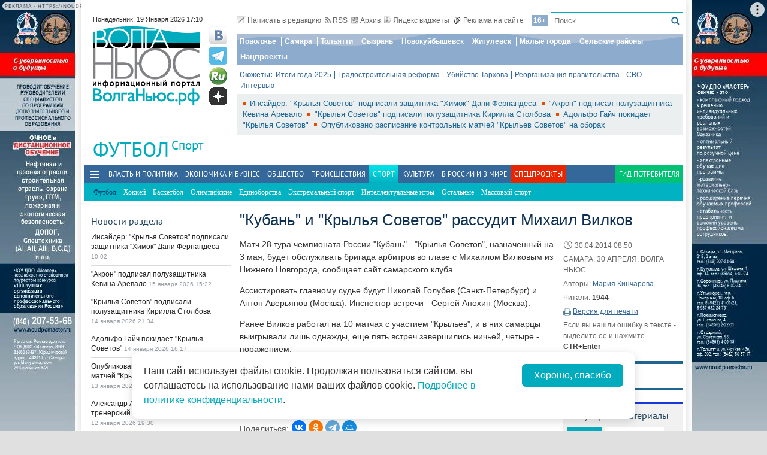

--- FILE ---
content_type: text/html; charset=utf-8
request_url: https://volga.news/article/298757.html
body_size: 26940
content:
<!DOCTYPE HTML>
<html>
<head prefix="http://ogp.me/ns#">
    <meta charset="utf-8" />
    <meta http-equiv="X-UA-Compatible" content="IE=edge" />
        <meta name=viewport content="width=device-width, initial-scale=1, user-scalable=no" />
        

    <title>"Кубань" и "Крылья Советов" рассудит Михаил Вилков - Волга Ньюс</title>

    <meta name="author" content="Мария Кинчарова">
    <meta property="og:site_name" content="Волга Ньюс">
    <meta property="og:type" content="article">
    <meta property="og:url" content="https://volga.news/article/298757.html">
    <meta property="og:title" content="&quot;Кубань&quot; и &quot;Крылья Советов&quot; рассудит Михаил Вилков - Волга Ньюс">
    <meta property="og:description" content="">
    <meta property="og:image" content="https://volga.news/Themes/vninform/Content/img/logo.png">
    <meta property="image_src" content="https://volga.news/Themes/vninform/Content/img/logo.png">
        <meta name="mediator" content="298757" />
        <meta name="mediator_theme" content="Футбол" />
        <meta name="mediator_published_time" content="2014-04-30T08:50+04:00" />
        <meta name="mediator_author" content="Мария Кинчарова" />
        <link rel="canonical" href="https://volga.news/article/298757.html">


    <meta name="google-site-verification" content="Cr2FBr6yQziX9RY3Zf92L0t74iF4NAwPgaAz3ZWJN2E">
    <meta name="wmail-verification" content="95b54bf66fa94bdb96231e44b0efbfed" />
    <meta name="pmail-verification" content="f8788f89ac38575f36e065aa6a0bc03e">
    <meta name="yandex-verification" content="7922696a9aabc925" />
    <meta name="yandex-verification" content="41b9271cb485dc8c" />
    <meta name="yandex-verification" content="d945994252a2ae55" />
    <meta name="yandex-verification" content="9e6aa08c43838041" />
    <meta name="yandex-verification" content="41b9271cb485dc8c" />
    <meta name="yandex-verification" content="399b1ad5cf5fa76d" />
    <!--4c80ee4781916b5e -->

    <link rel="icon" type="image/x-icon" href="/Themes/vninform/Content/img/favicon.gif">
    <link rel="shortcut icon" type="image/x-icon" href="/Themes/vninform/Content/img/favicon.gif">
        <link href="/Themes/vninform/Content/main.min.css?v=20260107121429" rel="stylesheet" />
        <link href="/Themes/vninform/Content/responsive.min.css?v=20260107121430" rel="stylesheet" />

     
    
    <link rel="stylesheet" href="/Themes/vninform/Content/article.print.css?v=20181001104833" media="print" />
    <link rel="alternate stylesheet" href="/Themes/vninform/Content/article.print.css?v=20181001104833" media="screen,projection" title="printview" disabled />
 

    <!--[if lt IE 9]>
        <link rel="stylesheet"  href="/Themes/vninform/Content/ie8.css?v=20181001104833"/>
        <script src="/Themes/vninform/Scripts/html5.js?v=20190304092055"></script>
        <script src="/Themes/vninform/Scripts/respond.js?v=20190304092055"></script>
    <![endif]-->
    <!--[if (gte IE 6)&(lte IE 8)]>
        <script src="/Themes/vninform/Scripts/selectivizr-min.js?v=20190304092055"></script>
    <![endif]-->
    <script>document.createElement("picture");</script>
    <script src="/Themes/vninform/Scripts/picturefill.min.js?v=20190304092055" async></script>
    <script>(function(){window.QOS = { baseUtcOffset: '4', appVersion: 'adaptive', mobileVersionUrl: '/common/setappversion?version=Adaptive&amp;redirectUrl=https%3A%2F%2Fvolga.news%2Farticle%2F298757.html', fullVersionUrl: '/common/setappversion?version=Full&amp;redirectUrl=https%3A%2F%2Fvolga.news%2Farticle%2F298757.html' };})();</script>
    <script>
        (function (i, s, o, g, r) {
            i['GoogleAnalyticsObject'] = r; i[r] = i[r] || function () {
                (i[r].q = i[r].q || []).push(arguments)
            }, i[r].l = 1 * new Date(); a = s.createElement(o),
                m = s.getElementsByTagName(o)[0]; a.async = 1; a.src = g; m.parentNode.insertBefore(a, m)
        })(window, document, 'script', 'https://www.google-analytics.com/analytics.js', 'ga');

        ga('create', 'UA-15926086-1', 'auto');
        ga('send', 'pageview');
        window.loadEvents = [];
    </script>
    <!-- Yandex.Metrika counter -->
    <script type="text/javascript">
        (function (m, e, t, r, i, k, a) {
            m[i] = m[i] || function () { (m[i].a = m[i].a || []).push(arguments) };
            m[i].l = 1 * new Date(); k = e.createElement(t), a = e.getElementsByTagName(t)[0], k.async = 1, k.src = r, a.parentNode.insertBefore(k, a)
        })
            (window, document, "script", "https://mc.yandex.ru/metrika/tag.js", "ym");

        ym(34691595, "init", {
            clickmap: true,
            trackLinks: true,
            accurateTrackBounce: true,
            webvisor: true
        });
    </script>
    <noscript><div><img src="https://mc.yandex.ru/watch/34691595" style="position:absolute; left:-9999px;" alt="" /></div></noscript>
    <!-- /Yandex.Metrika counter -->
    <!--LiveInternet counter-->
    <script type="text/javascript">
        new Image().src = "//counter.yadro.ru/hit;Volga-News?t18.6" +
            ";r" + escape(document.referrer) +
            ((typeof (screen) == "undefined") ? "" : ";s" + screen.width + "*" + screen.height + "*" + (screen.colorDepth ? screen.colorDepth : screen.pixelDepth)) +
            ";u" + escape(document.URL) +
            ";h" + escape(document.title.substring(0, 150)) +
            ";" + Math.random();
    </script>
    <!--/LiveInternet-->
</head>
<body class="content-page content-page_article">
    <div class="l-container">
        <div id="bnr1" class="g-banner" style="display: none;"></div>
        <header class="l-header">
            
<div class="h-header-wrapper"> 
    <div class="h-logo-container">
        <div class="b-datetime">
        </div>
        <div class="h-logo">
            

<div class="b-logo" itemscope itemtype="http://schema.org/Organization">
        <a href="/">

    <span content="/" itemprop="url"></span>
        <picture>
            <source srcset="/Themes/vninform/Content/img/logo.png" media="(min-width: 1024px)" />
            <source srcset="/Themes/vninform/Content/img/logo-small.png" media="(max-width: 1023px)" />
            <source srcset="/Themes/vninform/Content/img/logo-x-small.png" media="(max-width: 641px)" />
            <img title="Волга Ньюс" alt="Волга Ньюс" src="/Themes/vninform/Content/img/logo.png" itemprop="logo" />
        </picture>
            </a>
</div> 
            <!--noindex-->
            <div class="b-social-network">
                
                <a class="i-vkontakte" rel="nofollow" href="https://vk.com/vninform" target="_blank" title="Мы в контакте"></a>
                <a class="i-telegram" rel="nofollow" href="https://t.me/vninform" target="_blank" title="Мы в telegram"></a>
                <a class="i-rutube" rel="nofollow" href="https://rutube.ru/channel/24207531/" target="_blank" title="Наш канал на rutube"></a>
                <a class="i-dzen" rel="nofollow" href="https://dzen.ru/volga.news" target="_blank" title="Мы в Дзен"></a>
            </div>
            <!--/noindex-->
        </div>
        <div class="b-weather"></div>
        <div class="b-search"></div>
        <div class="h-authorization"></div>
        <span class="menu-toggler menu-toggler_mobile">
            <span class="menu-toggler__icon"></span>
        </span>
    </div>
    <div class="h-header">
        <div class="h-top-header-level">
            <div class="b-search">
                <div class="resize" data-resize-places=".b-search">
                    <form method="GET" action="/content/search" class="b-search-form">
                        <input class="b-search__input" type="text" name="query" placeholder="Поиск..." />
                        <button class="b-search__submit" type="submit"><i class="g-icon g-icon_search"></i></button>
                    </form>
                    <span class="b-search__mobile-btn"><i class="g-icon g-icon_search_mobile"></i></span>
                    <span class="b-age">16+</span>
                </div>
            </div>
            <div class="b-top-links">
                <a class="b-top-link" rel="" href="mailto:info@vninform.ru" title="Написать в редакцию"><i class="g-icon g-icon_mailto"></i>Написать в редакцию</a> 
                <a class="b-top-link" rel="" href="/page/rss" title="Подписка на RSS"><i class="g-icon g-icon_rss"></i>RSS</a>
                <a class="b-top-link" rel="" href="/football/archive/2026/1/19" title="Перейти в архив материалов"><i class="g-icon g-icon_archive"></i>Архив</a>
                <a class="b-top-link" rel="" href="/page/widgets" title="Виджеты"><i class="g-icon g-icon_ya-widgets"></i>Яндекс виджеты</a>
                <a class="b-top-link b-top-link_advertising" rel="" href="/page/advertisement" title="Реклама на сайте"><!--[if gte IE 9]><!--><i class="g-icon g-icon_advertising"></i><!--<![endif]-->Реклама на сайте</a>
            </div>
        </div>
        <div class="h-header-level">
            <div class="b-menu-geotags">
                			<ul class="b-parent-menu homepage">
										<li class="b-menu-item">
						<a class="b-menu-link" rel="nofollow" href="https://pfo.volga.news">Поволжье</a>
					</li>
						<li class="b-menu-item">
						<a class="b-menu-link" href="/tag/%d0%a1%d0%b0%d0%bc%d0%b0%d1%80%d0%b0" rel="">Самара</a>
					</li>
						<li class="b-menu-item">
						<a class="b-menu-link" rel="nofollow" href="https://tlt.volga.news">Тольятти</a>
					</li>
						<li class="b-menu-item">
						<a class="b-menu-link" href="/tag/%d0%a1%d1%8b%d0%b7%d1%80%d0%b0%d0%bd%d1%8c" rel="">Сызрань</a>
					</li>
						<li class="b-menu-item">
						<a class="b-menu-link" href="/tag/%d0%9d%d0%be%d0%b2%d0%be%d0%ba%d1%83%d0%b9%d0%b1%d1%8b%d1%88%d0%b5%d0%b2%d1%81%d0%ba" rel="">Новокуйбышевск</a>
					</li>
						<li class="b-menu-item">
						<a class="b-menu-link" href="/tag/%d0%96%d0%b8%d0%b3%d1%83%d0%bb%d0%b5%d0%b2%d1%81%d0%ba" rel="">Жигулевск</a>
					</li>
						<li class="b-menu-item">
						<a class="b-menu-link" href="/tag/%d0%9c%d0%b0%d0%bb%d1%8b%d0%b5%20%d0%b3%d0%be%d1%80%d0%be%d0%b4%d0%b0" rel="">Малые города</a>
					</li>
						<li class="b-menu-item">
						<a class="b-menu-link" href="/tag/%d0%a1%d0%b5%d0%bb%d1%8c%d1%81%d0%ba%d0%b8%d0%b5%20%d1%80%d0%b0%d0%b9%d0%be%d0%bd%d1%8b" rel="">Сельские районы</a>
					</li>
						<li class="b-menu-item">
						<a class="b-menu-link" rel="nofollow" href="https://projects.volga.news">Нацпроекты</a>
					</li>
							</ul>



            </div>
        </div>
        <div class="h-header-level">
            <div class="b-subjects">
                <span class="b-subjects__title">Сюжеты:</span>
                <div class="b-menu-subjects">
                    			<ul class="b-parent-menu homepage">
										<li class="b-menu-item">
						<a class="b-menu-link" rel="nofollow" href="https://volga.news/summary-2025">Итоги года-2025</a>
					</li>
						<li class="b-menu-item">
						<a class="b-menu-link" rel="nofollow" href="https://volga.news/tag/%d0%b3%d1%80%d0%b0%d0%b4%d0%be%d1%81%d1%82%d1%80%d0%be%d0%b8%d1%82%d0%b5%d0%bb%d1%8c%d0%bd%d0%b0%d1%8f%20%d1%80%d0%b5%d1%84%d0%be%d1%80%d0%bc%d0%b0">Градостроительная реформа</a>
					</li>
						<li class="b-menu-item">
						<a class="b-menu-link" rel="nofollow" href="https://volga.news/tag/%d0%a3%d0%b1%d0%b8%d0%b9%d1%81%d1%82%d0%b2%d0%be%20%d0%a2%d0%b0%d1%80%d1%85%d0%be%d0%b2%d0%b0">Убийство Тархова</a>
					</li>
						<li class="b-menu-item">
						<a class="b-menu-link" rel="nofollow" href="https://volga.news/tag/%d1%80%d0%b5%d0%be%d1%80%d0%b3%d0%b0%d0%bd%d0%b8%d0%b7%d0%b0%d1%86%d0%b8%d1%8f%20%d0%bf%d1%80%d0%b0%d0%b2%d0%b8%d1%82%d0%b5%d0%bb%d1%8c%d1%81%d1%82%d0%b2%d0%b0">Реорганизация правительства</a>
					</li>
						<li class="b-menu-item">
						<a class="b-menu-link" rel="nofollow" href="https://volga.news/tag/%d0%a1%d0%92%d0%9e">СВО</a>
					</li>
						<li class="b-menu-item">
						<a class="b-menu-link" rel="nofollow" href="https://volga.news/tag/%d0%b8%d0%bd%d1%82%d0%b5%d1%80%d0%b2%d1%8c%d1%8e">Интервью</a>
					</li>
							</ul>



                </div>
            </div>
        </div>
        <div class="h-header-level h-high-priority">
<span class="b-high-priority__header top-tab top-tab_main active"></span>
<div class="b-high-priority">
        <a class="b-high-priority__item" href="/article/778674.html" target="">
            Инсайдер: &quot;Крылья Советов&quot; подписали защитника &quot;Химок&quot; Дани Фернандеса
        </a>
        <a class="b-high-priority__item" href="/article/777490.html" target="">
            &quot;Акрон&quot; подписал полузащитника Кевина Аревало
        </a>
        <a class="b-high-priority__item" href="/article/777427.html" target="">
            &quot;Крылья Советов&quot; подписали полузащитника Кирилла Столбова
        </a>
        <a class="b-high-priority__item" href="/article/777389.html" target="">
            Адольфо Гайч покидает &quot;Крылья Советов&quot;
        </a>
        <a class="b-high-priority__item" href="/article/777302.html" target="">
            Опубликовано расписание контрольных матчей &quot;Крыльев Советов&quot; на сборах
        </a>
</div>            <div class="h-breaking-news"></div>
        </div>
    </div>
</div>



    <h1 class="g-section__title_inner">
            <span>Футбол</span>
                    <sup class="g-section__subtitle">
                <a href="/sport">Спорт</a>
            </sup>
                    </h1>
<div class="h-menu">
    <span class="menu-toggler">
        <span class="nav-item-line"></span>
        <span class="nav-item-line"></span>
        <span class="nav-item-line"></span>
    </span>
    <div class="b-menu-main b-menu-main">
    <nav>
        			<ul class="b-parent-menu homepage">
										<li class="b-menu-item">
						<a class="b-menu-link" href="/politics" rel="">Власть и политика</a>
					</li>
						<li class="b-menu-item">
						<a class="b-menu-link" href="/economics" rel="">Экономика и бизнес</a>
					</li>
						<li class="b-menu-item">
						<a class="b-menu-link" href="/society" rel="">Общество</a>
					</li>
						<li class="b-menu-item">
						<a class="b-menu-link" href="/events" rel="">Происшествия</a>
					</li>
						<li class="active b-menu-item">
						<a class="b-menu-link" href="/sport" rel="">Спорт</a>
					</li>
						<li class="b-menu-item">
						<a class="b-menu-link" href="/culture" rel="">Культура</a>
					</li>
						<li class="b-menu-item">
						<a class="b-menu-link" href="/v-rossii-i-v-mire" rel="">В России и в Мире</a>
					</li>
									<li class="b-spec-projects b-menu-item">
						<a href="/page/specprojects" class="b-menu-link">Спецпроекты</a>
                        <ul class="b-projects-menu">
                            <li class="b-projects-menu__item">
                                <a href="https://volga.news/summary-2025">Итоги года 2025</a>
                            </li>
                            <li class="b-projects-menu__item">
                                <a href="https://pervootkrivateli.volga.news">Первооткрыватели</a>
                            </li>  
                            <li class="b-projects-menu__item">
                                <a href="https://volonterysvo.volga.news">Волонтеры СВО</a>
                            </li>
                            
                            
                            <li class="b-projects-menu__item">
                                <a href="https://cifra.volga.news/">Цифра</a>
                            </li>
                            <li class="b-projects-menu__item">
                                <a href="https://volga.news/apc-food-industry">АПК и пищепром</a>
                            </li>
                            
                            <li class="b-projects-menu__item">
                                <a href="https://volga.news/fec-chemistry-2025">ТЭК и Химия Поволжья</a>
                            </li>
                            <li class="b-projects-menu__item">
                                <a href="https://projects.volga.news">Нацпроекты</a>
                            </li>
                            <li class="b-projects-menu__item">
                                <a href="https://pfo.volga.news">Поволжье</a>
                            </li>
                            <li class="b-projects-menu__item">
                                <a href="/page/specprojects" class="b-projects-menu__more">Архив спецпроектов</a>
                            </li>
                        </ul>
					</li>
					<li class="last b-menu-item">
						<a class="b-menu-link" href="https://gid.volga.news" rel="external">Гид потребителя</a>
					</li>
			</ul>
			<ul class="b-submenu sport">
										<li class="active b-menu-item">
						<span class="b-menu-link">Футбол</span>
					</li>
						<li class="b-menu-item">
						<a class="b-menu-link" href="/hockey" rel="">Хоккей</a>
					</li>
						<li class="b-menu-item">
						<a class="b-menu-link" href="/basketball" rel="">Баскетбол</a>
					</li>
						<li class="b-menu-item">
						<a class="b-menu-link" href="/olympic" rel="">Олимпийские</a>
					</li>
						<li class="b-menu-item">
						<a class="b-menu-link" href="/martial-arts" rel="">Единоборства</a>
					</li>
						<li class="b-menu-item">
						<a class="b-menu-link" href="/extreme-sport" rel="">Экстремальный спорт</a>
					</li>
						<li class="b-menu-item">
						<a class="b-menu-link" href="/mind-games" rel="">Интеллектуальные игры</a>
					</li>
						<li class="b-menu-item">
						<a class="b-menu-link" href="/other-sport" rel="">Остальные</a>
					</li>
						<li class="b-menu-item">
						<a class="b-menu-link" href="/mass-sport" rel="">Массовый спорт</a>
					</li>
							</ul>



    </nav>
</div>

</div>
        </header>
        



<div class="l-two-columns">
    <div class="l-article-wrapper">
        


<article class="b-article" itemscope itemtype="http://schema.org/NewsArticle">
    <h1 itemprop="headline">
        &quot;Кубань&quot; и &quot;Крылья Советов&quot; рассудит Михаил Вилков
    </h1>
    <div class="b-article__info">
        <time itemprop="datePublished" datetime="2014-04-30T08:50+04:00" class="b-article__date">
            <i class="g-icon g-icon_time"></i>
            30.04.2014 08:50
        </time>
            <div class="b-article__property">
                САМАРА. 30 АПРЕЛЯ. ВОЛГА НЬЮС.
            </div>
                    <div class="b-article__property">
                Авторы:
                    <a class="b-article__author" title="Посмотреть другие статьи этого автора" itemprop="author"
                       href="/author/28e36097-212d-4b72-aeb3-014edaedbb5c/mariya-kincharova">Мария Кинчарова</a>
            </div>

            <div class="b-article__property">
                Читали: <span class="b-article__item">1944</span>
            </div>
                    <div class="b-article__action">
                <i class="g-icon g-icon_print"></i>
                <a href="#print" title="Версия для печати" class="b-article__link print">Версия для печати</a>
            </div>
            <div class="b-article__property">
                Если вы нашли ошибку в тексте - выделите ее и нажмите <span class="b-article__item">CTR+Enter</span>
            </div>
    </div>
    <div itemprop="articleBody" class="b-article-body">
            
        <div class="b-article__text js-mediator-article">
            <p>Матч 28 тура чемпионата России "Кубань" - "Крылья Советов", назначенный на 3 мая, будет обслуживать бригада арбитров во главе с Михаилом Вилковым из Нижнего Новгорода, сообщает сайт самарского клуба.</p><p>Ассистировать главному судье будут Николай Голубев (Санкт-Петербург) и Антон Аверьянов (Москва). Инспектор встречи - Сергей Анохин (Москва).</p><p>Ранее Вилков работал на 10 матчах с участием "Крыльев", и в них самарцы выигрывали лишь однажды, еще пять встреч завершились ничьей, четыре - поражением.</p><p></p>
        </div>

        <script id="js-mpf-mediator-init"  data-adaptive="true" data-counter="2820508">
            !function(e){function t(t,n){if(!(n in e)){for(var r,a=e.document,i=a.scripts,o=i.length;o--;)if(-1!==i[o].src.indexOf(t)){r=i[o];break}if(!r){r=a.createElement("script"),r.type="text/javascript",r.async=!0,r.defer=!0,r.src=t,r.charset="UTF-8";;var d=function(){var e=a.getElementsByTagName("script")[0];e.parentNode.insertBefore(r,e)};"[object Opera]"==e.opera?a.addEventListener?a.addEventListener("DOMContentLoaded",d,!1):e.attachEvent("onload",d):d()}}}t("//mediator.imgsmail.ru/2/mpf-mediator.min.js","_mediator")}(window);
        </script>
    

    <footer>
                    <div class="b-article__tags">
                <span class="b-article__tags__title">
                    Теги:
                </span>
                    <a href="/tag/%d0%a4%d0%9a%20%d0%9a%d1%80%d1%8b%d0%bb%d1%8c%d1%8f%20%d0%a1%d0%be%d0%b2%d0%b5%d1%82%d0%be%d0%b2" class="b-article-tag">ФК Крылья Советов</a>
                    <a href="/tag/%d1%84%d1%83%d1%82%d0%b1%d0%be%d0%bb" class="b-article-tag">футбол</a>
                    <a href="/tag/%d0%92%d0%b8%d0%bb%d0%ba%d0%be%d0%b2%20%d0%9c%d0%b8%d1%85%d0%b0%d0%b8%d0%bb" class="b-article-tag">Вилков Михаил</a>
                    <a href="/tag/%d0%a4%d0%9a%20%d0%9a%d1%83%d0%b1%d0%b0%d0%bd%d1%8c" class="b-article-tag">ФК Кубань</a>
                    <a href="/tag/%d0%a1%d0%b0%d0%bc%d0%b0%d1%80%d0%b0" class="b-article-tag">Самара</a>
            </div>

        <!-- Sparrow -->
        <script type="text/javascript" data-key="f6e7c1cc04211281fafd9650e5527521">
            (function(w, a) {
                (w[a] = w[a] || []).push({
                    'script_key': 'f6e7c1cc04211281fafd9650e5527521',
                    'settings': {
                        'w': 91924,
                        'sid': 11368
                    }
                });
                if (window['_Sparrow_embed']) {
                    window['_Sparrow_embed'].initWidgets();
                }
            })(window, '_sparrow_widgets');
        </script>
        <!-- /Sparrow -->

        <div class="b-article__social">
            <div class="b-share-social">
    <span class="b-share-social__title">
        Поделиться:
    </span>
    <div class="ya-share2" data-curtain data-shape="round" data-services="vkontakte,odnoklassniki,telegram,moimir,yaru"></div>
</div>

        </div>
        <div id="bnr2" class="g-banner" style="display: none;"></div>
        <div id="bnr2_1" class="g-banner" style="display: none;"></div>

        <div class="b-article-comments">
                <div data-moderated="true">
        <div class="b-comments" id="b-comments-widget">
    <div class="b-comments-action">
        <a class="b-add-new-comment"><i class="g-icon g-icon_new-comment"></i>Комментировать</a>
    </div>
    <div class="b-comments__list">
    </div>
    

<div class="b-comments__create">
    <form id="b-comment-post" method="post" action="/comment/write">
        <div class="b-comment-editor">
            <input name="__RequestVerificationToken" type="hidden" value="itE5oAfoAH8N1cPjP-BkgPsA9fis8SI8rwI60A9VD05hXjgkr38O654GOEgppKafxowTFlFxjbtnY8MxwBwHZUw44SQEKwS2iVShztU76ek1" />
            <input data-val="true" data-val-number="The field PublicId must be a number." data-val-required="&#39;Public Id&#39; обязано быть непустым." id="PublicId" name="PublicId" type="hidden" value="298757" />
            <input type="hidden" name="parentid" id="parent-comment-id" value="" />
            <div class="b-comment-editor-box">
                <div class="b-authorization__success g-hide">
                    <img alt="" src="/Themes/vninform/Content/img/vn_user.png" />
                    <span class="b-comment-editor__user b-authorization__user"></span>
                </div>
                <div class="b-comment-editor__textarea-wrapper">
                    <textarea name="text" rows="2" required cols="20" placeholder=""  class="b-comment-editor__textarea"  disabled ></textarea>
                    <span></span>
                </div>
            </div>
            <div class="g-hide b-form__message"></div>
            <div class="b-comment__send g-hide">
                <input type="submit" class="b-comment-editor__send g-hide" title="Отправить" value="Отправить" />
            </div>
        </div>
    </form>
    <a class="b-comment-post_hide" title="Закрыть">
       <i class="g-icon g-icon_comment-del"></i>
    </a>
</div>
 </div>
<script>
    (function (vn) {
        vn.auth = {};
        vn.auth.status = false;
    })(window.VN = window.VN || {});
</script>
 
    </div>

        </div>

        <div id="my-widget"></div>
        <!-- Composite Start --> 
        <div id="M766278ScriptRootC1234791" style="margin-bottom: 10px"> 
        </div>
        <!-- Composite End --> 
        
        <!-- Sparrow -->
        <script type="text/javascript" data-key="4dde03babe16fa41d795202d88d4be9f">
            (function(w, a) {
                (w[a] = w[a] || []).push({
                    'script_key': '4dde03babe16fa41d795202d88d4be9f',
                    'settings': {
                        'sid': 11368
                    }
                });
                if (window['_Sparrow_embed']) {
                    window['_Sparrow_embed'].initWidgets();
                }
            })(window, '_sparrow_widgets');
        </script>
        <!-- /Sparrow -->

        <div class="b-sections-article b-section">
            <h3 class="g-section__title">Последние новости</h3>

<div class="b-paged-news__list">
        <div class="b-paged-news__item">
            <div class="b-paged-news__info">
                                <span class="b-paged-news__date">
                    17:06
                </span>
                <div class="b-paged-news__title">
                    <a href="/article/778765.html" target="" rel="" class="b-paged-news__link">
                        В Самара с 20 января на неделю закроют движение на перекрестке улиц Мичурина и Челюскинцев
                    </a>
                    


                </div>
            </div>
        </div>
        <div class="b-paged-news__item">
                <div class="b-paged-news__preview">
                    <a href="/article/778764.html" target="" rel="">
                        <img src="https://st.volga.news/image/w80/h60/fix/b13ed255-9063-4703-bca5-019bd72c07e3.jpg" alt="В пещере в Сергиевском районе застрял мужчина" />
                    </a>
                </div>
            <div class="b-paged-news__info">
                                <span class="b-paged-news__date">
                    16:59
                </span>
                <div class="b-paged-news__title">
                    <a href="/article/778764.html" target="" rel="" class="b-paged-news__link">
                        В пещере в Сергиевском районе застрял мужчина
                    </a>
                    


                </div>
            </div>
        </div>
        <div class="b-paged-news__item">
                <div class="b-paged-news__preview">
                    <a href="/article/778760.html" target="" rel="">
                        <img src="https://st.volga.news/image/w80/h60/fix/af3c5479-49e4-4e82-ae4c-019bd70726e4.jpg" alt="Большинство больных ВИЧ в&#160;Самарской области заразились при незащищенном сексе" />
                    </a>
                </div>
            <div class="b-paged-news__info">
                                <span class="b-paged-news__date">
                    16:12
                </span>
                <div class="b-paged-news__title">
                    <a href="/article/778760.html" target="" rel="" class="b-paged-news__link">
                        Большинство больных ВИЧ в&#160;Самарской области заразились при незащищенном сексе
                    </a>
                    


                </div>
            </div>
        </div>
        <div class="b-paged-news__item">
            <div class="b-paged-news__info">
                                <span class="b-paged-news__date">
                    15:59
                </span>
                <div class="b-paged-news__title">
                    <a href="/article/778759.html" target="" rel="" class="b-paged-news__link">
                        Ветеран СВО из Отрадного учится на психолога, чтобы помогать другим

                    </a>
                    


                </div>
            </div>
        </div>
            <div id="bnr6" class="g-banner" style="display: none;"></div>
        <div class="b-paged-news__item">
            <div class="b-paged-news__info">
                                <span class="b-paged-news__date">
                    15:56
                </span>
                <div class="b-paged-news__title">
                    <a href="/article/778755.html" target="" rel="" class="b-paged-news__link">
                        В Самаре состоялась духовная встреча в честь Крещения Господня для ветеранов и семей защитников Отечества
                    </a>
                    


                </div>
            </div>
        </div>
</div>        </div>

        <div id="bnr9" class="g-banner" style="display: none;"></div>

        

<div class="b-social-widgets">
    <!-- VK Widget -->
    <script src="https://vk.com/js/api/openapi.js?169" type="text/javascript"></script>
    <div id="vk_groups" ></div>

    <script>
        VK.Widgets.Group("vk_groups", { mode: 3, width: "auto", height: "300", color1: 'FFFFFF', color2: '2B587A', color3: '5B7FA6' }, 21758864);
    </script>
    
</div>
    </footer>
    </div>
</article>


            <div class="l-content-right">
                
    <div class="h-authorization">
        <div class="b-authorization resize" data-resize-places=".h-authorization">
    <span class="b-authorization__link"></span>
        <div class="b-authorization__login">
            <div class="b-authorization__controls">
                <a class="b-authorization__link">Вход / Регистрация</a>
            </div>
        </div>
</div>


    </div>

<div id="bnr4" class="g-banner" style="display: none;"></div>
<div class="h-popular-indexes">
    

<section id="b-popular-indexes" class="b-popular-indexes">
    <h2 class="g-section__title">
        Популярные материалы
    </h2>
    <div class="b-indexes__filter">
        <div class="b-indexes__type">
            <span data-id="read" class="b-indexes__type-item b-indexes__selected">Читаемое</span>
            <span data-id="commented" class="b-indexes__type-item">Комментируемое</span>
        </div>
        <div class="b-indexes__period">
            <span data-period="day" class="b-indexes__period-item b-indexes__selected">сегодня</span> 
            <span data-period="week" class="b-indexes__period-item">неделя</span>
            <span data-period="month" class="b-indexes__period-item">месяц</span>  
        </div>
    </div>
    <div class="b-indexes b-index_mode_popular">
        <div class="b-indexes__list b-indexes__filter_mode_readed">
        </div>
            <span class="b-indexes__more">Топ 100</span>
    </div>
</section>



</div>


<div id="bnr12" class="g-banner" style="display: none;"></div>
    <div class="h-poll">
        

    <div class="b-poll">
    </div>


    </div>
<div class="h-poll">
    

    <div class="b-poll">
    </div>


</div>
<div id="yandex_ad_r_1"></div>
<div class="h-gid-carousel">
        <h3 class="g-section__title">Гид потребителя</h3>
    <div id="b-slider_vert-cbed71ba-368f-4807-b355-ae2c1a345699" class="b-slider_vert">
            <div class="b-slider__pager ">
                <div class="b-slider__pager-top slider-prev">
                    <a class="slider-link" title="Назад" href="#">
                    </a>
                </div>
                <div class="b-slider__pager-bottom slider-next">
                    <a class="slider-link" title="Вперед" href="#">
                    </a>
                </div>
            </div>
        <div class="slider-canvas">
                <article class="slider-item">
                    <div class="b-article__wrapper">
                        <div class="b-article__body">
                            <!--noindex-->
                                <a href="/article/774409.html" target="" class="b-fake-link"></a>
                            <!--/noindex-->
                                <figure class="b-article__photo g-responsive">
                                   <img width="80" height="54" alt="У&#160;Волги построят башни: эскизы" src="https://st.volga.news/image/w80/h54/fixed/5fea84e3-4a74-44d7-9dc1-019b03cefcaa.jpg" class="b-article__img" />
                                </figure>
                            <h3>
                                <a href="/article/774409.html" target="">
                                    У&#160;Волги построят башни: эскизы
                                </a>
                            </h3>
                        </div> 
                    </div>
                </article>
                <article class="slider-item">
                    <div class="b-article__wrapper">
                        <div class="b-article__body">
                            <!--noindex-->
                                <a href="/article/772430.html" target="" class="b-fake-link"></a>
                            <!--/noindex-->
                                <figure class="b-article__photo g-responsive">
                                   <img width="80" height="54" alt="Новая парковка в аэропорту " src="https://st.volga.news/image/w80/h54/fixed/f1c9d3cf-a0fe-41ff-89b0-019ab6a41028.jpg" class="b-article__img" />
                                </figure>
                            <h3>
                                <a href="/article/772430.html" target="">
                                    Новая парковка в аэропорту 
                                </a>
                            </h3>
                        </div> 
                    </div>
                </article>
                <article class="slider-item">
                    <div class="b-article__wrapper">
                        <div class="b-article__body">
                            <!--noindex-->
                                <a href="/article/772102.html" target="" class="b-fake-link"></a>
                            <!--/noindex-->
                                <figure class="b-article__photo g-responsive">
                                   <img width="80" height="54" alt="На&#160;Южном шоссе построят развязки" src="https://st.volga.news/image/w80/h54/fixed/089170dd-3a36-4ef7-bafc-019aa1bd9553.jpg" class="b-article__img" />
                                </figure>
                            <h3>
                                <a href="/article/772102.html" target="">
                                    На&#160;Южном шоссе построят развязки
                                </a>
                            </h3>
                        </div> 
                    </div>
                </article>
                <article class="slider-item">
                    <div class="b-article__wrapper">
                        <div class="b-article__body">
                            <!--noindex-->
                                <a href="/article/771314.html" target="" class="b-fake-link"></a>
                            <!--/noindex-->
                                <figure class="b-article__photo g-responsive">
                                   <img width="80" height="54" alt="Тариф на платную парковку" src="https://st.volga.news/image/w80/h54/fixed/73d82578-65dc-415b-9ac7-019a7e337299.jpg" class="b-article__img" />
                                </figure>
                            <h3>
                                <a href="/article/771314.html" target="">
                                    Тариф на платную парковку
                                </a>
                            </h3>
                        </div> 
                    </div>
                </article>
                <article class="slider-item">
                    <div class="b-article__wrapper">
                        <div class="b-article__body">
                            <!--noindex-->
                                <a href="/article/770821.html" target="" class="b-fake-link"></a>
                            <!--/noindex-->
                                <figure class="b-article__photo g-responsive">
                                   <img width="80" height="54" alt="Мусорный тариф увеличили до 790 рублей" src="https://st.volga.news/image/w80/h54/fixed/cf498493-9f54-4f32-b813-019a6de4800c.jpg" class="b-article__img" />
                                </figure>
                            <h3>
                                <a href="/article/770821.html" target="">
                                    Мусорный тариф увеличили до 790 рублей
                                </a>
                            </h3>
                        </div> 
                    </div>
                </article>
                <article class="slider-item">
                    <div class="b-article__wrapper">
                        <div class="b-article__body">
                            <!--noindex-->
                                <a href="/article/769689.html" target="" class="b-fake-link"></a>
                            <!--/noindex-->
                                <figure class="b-article__photo g-responsive">
                                   <img width="80" height="54" alt="Средняя зарплата вырастет до&#160;100 тысяч рублей" src="https://st.volga.news/image/w80/h54/fixed/299ee2cb-f834-4b98-b588-019a2aa77a8a.jpg" class="b-article__img" />
                                </figure>
                            <h3>
                                <a href="/article/769689.html" target="">
                                    Средняя зарплата вырастет до&#160;100 тысяч рублей
                                </a>
                            </h3>
                        </div> 
                    </div>
                </article>
                <article class="slider-item">
                    <div class="b-article__wrapper">
                        <div class="b-article__body">
                            <!--noindex-->
                                <a href="/article/767494.html" target="" class="b-fake-link"></a>
                            <!--/noindex-->
                                <figure class="b-article__photo g-responsive">
                                   <img width="80" height="54" alt="Прогноз погоды на&#160;зиму" src="https://st.volga.news/image/w80/h54/fixed/2519297d-3477-4229-8479-01990fad7827.jpg" class="b-article__img" />
                                </figure>
                            <h3>
                                <a href="/article/767494.html" target="">
                                    Прогноз погоды на&#160;зиму
                                </a>
                            </h3>
                        </div> 
                    </div>
                </article>
                <article class="slider-item">
                    <div class="b-article__wrapper">
                        <div class="b-article__body">
                            <!--noindex-->
                                <a href="/article/767188.html" target="" class="b-fake-link"></a>
                            <!--/noindex-->
                                <figure class="b-article__photo g-responsive">
                                   <img width="80" height="54" alt="В&#160;Самаре запустят легкое метро" src="https://st.volga.news/image/w80/h54/fixed/01820e46-1d3d-4715-8d73-019962c35a7e.jpg" class="b-article__img" />
                                </figure>
                            <h3>
                                <a href="/article/767188.html" target="">
                                    В&#160;Самаре запустят легкое метро
                                </a>
                            </h3>
                        </div> 
                    </div>
                </article>
                <article class="slider-item">
                    <div class="b-article__wrapper">
                        <div class="b-article__body">
                            <!--noindex-->
                                <a href="/article/767097.html" target="" class="b-fake-link"></a>
                            <!--/noindex-->
                                <figure class="b-article__photo g-responsive">
                                   <img width="80" height="54" alt="Автобусы до&#160;аэропорта: расписание и&#160;тарифы" src="https://st.volga.news/image/w80/h54/fixed/0acb4a0f-77f6-4f01-9d41-019995b626ce.jpg" class="b-article__img" />
                                </figure>
                            <h3>
                                <a href="/article/767097.html" target="">
                                    Автобусы до&#160;аэропорта: расписание и&#160;тарифы
                                </a>
                            </h3>
                        </div> 
                    </div>
                </article>
                <article class="slider-item">
                    <div class="b-article__wrapper">
                        <div class="b-article__body">
                            <!--noindex-->
                                <a href="/article/766396.html" target="" class="b-fake-link"></a>
                            <!--/noindex-->
                                <figure class="b-article__photo g-responsive">
                                   <img width="80" height="54" alt="Критики назвали лучшие рестораны Самары" src="https://st.volga.news/image/w80/h54/fixed/d370e08c-65f7-4e1c-9f31-01997b9db444.jpg" class="b-article__img" />
                                </figure>
                            <h3>
                                <a href="/article/766396.html" target="">
                                    Критики назвали лучшие рестораны Самары
                                </a>
                            </h3>
                        </div> 
                    </div>
                </article>
                <article class="slider-item">
                    <div class="b-article__wrapper">
                        <div class="b-article__body">
                            <!--noindex-->
                                <a href="/article/766231.html" target="" class="b-fake-link"></a>
                            <!--/noindex-->
                                <figure class="b-article__photo g-responsive">
                                   <img width="80" height="54" alt="Повысят мусорный тариф?" src="https://st.volga.news/image/w80/h54/fixed/0016e17b-101c-4460-a48a-01994d3448c0.jpg" class="b-article__img" />
                                </figure>
                            <h3>
                                <a href="/article/766231.html" target="">
                                    Повысят мусорный тариф?
                                </a>
                            </h3>
                        </div> 
                    </div>
                </article>
                <article class="slider-item">
                    <div class="b-article__wrapper">
                        <div class="b-article__body">
                            <!--noindex-->
                                <a href="/article/765690.html" target="" class="b-fake-link"></a>
                            <!--/noindex-->
                                <figure class="b-article__photo g-responsive">
                                   <img width="80" height="54" alt="Построят высотки на Гастелло" src="https://st.volga.news/image/w80/h54/fixed/79dc290b-6326-4fc0-b8e9-0199581a69ce.jpg" class="b-article__img" />
                                </figure>
                            <h3>
                                <a href="/article/765690.html" target="">
                                    Построят высотки на Гастелло
                                </a>
                            </h3>
                        </div> 
                    </div>
                </article>
                <article class="slider-item">
                    <div class="b-article__wrapper">
                        <div class="b-article__body">
                            <!--noindex-->
                                <a href="/article/763328.html" target="" class="b-fake-link"></a>
                            <!--/noindex-->
                                <figure class="b-article__photo g-responsive">
                                   <img width="80" height="54" alt="У&#160;&quot;Вива Лэнда&quot; построят 24-этажный ЖК" src="https://st.volga.news/image/w80/h54/fixed/26a21f78-2ec8-47d9-87c1-0198e0fdfb13.jpg" class="b-article__img" />
                                </figure>
                            <h3>
                                <a href="/article/763328.html" target="">
                                    У&#160;&quot;Вива Лэнда&quot; построят 24-этажный ЖК
                                </a>
                            </h3>
                        </div> 
                    </div>
                </article>
                <article class="slider-item">
                    <div class="b-article__wrapper">
                        <div class="b-article__body">
                            <!--noindex-->
                                <a href="/article/760618.html" target="" class="b-fake-link"></a>
                            <!--/noindex-->
                                <figure class="b-article__photo g-responsive">
                                   <img width="80" height="54" alt="Что ждет строительный рынок" src="https://st.volga.news/image/w80/h54/fixed/1e3fb861-6aaf-40ed-951b-019841794581.jpg" class="b-article__img" />
                                </figure>
                            <h3>
                                <a href="/article/760618.html" target="">
                                    Что ждет строительный рынок
                                </a>
                            </h3>
                        </div> 
                    </div>
                </article>
                <article class="slider-item">
                    <div class="b-article__wrapper">
                        <div class="b-article__body">
                            <!--noindex-->
                                <a href="/article/758074.html" target="" class="b-fake-link"></a>
                            <!--/noindex-->
                                <figure class="b-article__photo g-responsive">
                                   <img width="80" height="54" alt="Микрорайоны под реновацию" src="https://st.volga.news/image/w80/h54/fixed/0b245808-aaa2-4d0c-ab53-0197eaa48302.jpg" class="b-article__img" />
                                </figure>
                            <h3>
                                <a href="/article/758074.html" target="">
                                    Микрорайоны под реновацию
                                </a>
                            </h3>
                        </div> 
                    </div>
                </article>
        </div>
    </div>

</div>
    <div class="h-latest-comments">
        <div class="b-top-comments">
    <h3 class="g-section__title">Последние комментарии</h3>
        <div class="b-top-comments__item">
            <span class="b-top-comments__name">андрей пугин</span>
            <span class="b-top-comments__time g-nowrap">24 января 2025 17:16</span>
            <a class="b-top-comments__article-link i-ellipsis" href="/article/739514.html">Тольяттинский &quot;Акрон&quot; сыграл вничью с московской &quot;Родиной&quot;</a>
            <p class="b-top-comments__text i-ellipsis">
                Самаре это не интересно.
            </p> 
            <i class="g-icon g-icon_comment-arrow"></i>
        </div>
        <div class="b-top-comments__item">
            <span class="b-top-comments__name">андрей пугин</span>
            <span class="b-top-comments__time g-nowrap">25 декабря 2024 09:03</span>
            <a class="b-top-comments__article-link i-ellipsis" href="/article/736852.html">&quot;Акрон&quot; на сборах сыграет с &quot;Родиной&quot; и &quot;Урарту&quot;</a>
            <p class="b-top-comments__text i-ellipsis">
                Да всё равно с кем сыграет,такие клубы не нужны,болельщиков нет,истории нет,стадиона нет,базы нет,короче просто игрушка для бизнесмена.
            </p> 
            <i class="g-icon g-icon_comment-arrow"></i>
        </div>
        <div class="b-top-comments__item">
            <span class="b-top-comments__name">андрей пугин</span>
            <span class="b-top-comments__time g-nowrap">24 декабря 2024 08:23</span>
            <a class="b-top-comments__article-link i-ellipsis" href="/article/734938.html">&quot;Акрон&quot; проведет сборы на берегу Персидского залива </a>
            <p class="b-top-comments__text i-ellipsis">
                Вот по барабану где Акрон проведёт сборы, всё равно выльтят в фнл.
            </p> 
            <i class="g-icon g-icon_comment-arrow"></i>
        </div>
        <div class="b-top-comments__item">
            <span class="b-top-comments__name">Андрей Куропаткин</span>
            <span class="b-top-comments__time g-nowrap">26 августа 2024 05:02</span>
            <a class="b-top-comments__article-link i-ellipsis" href="/article/720751.html">Доминик Ороз: &quot;Меня сразу убедила концепция клуба, и я приехал сюда играть в футбол&quot; </a>
            <p class="b-top-comments__text i-ellipsis">
                Вы про пиво серьёзно? Попробуйте действительно хорошее и не задавайте глупых вопросов.
            </p> 
            <i class="g-icon g-icon_comment-arrow"></i>
        </div>
        <div class="b-top-comments__item">
            <span class="b-top-comments__name">Анатолий Илларионов</span>
            <span class="b-top-comments__time g-nowrap">17 июня 2024 08:10</span>
            <a class="b-top-comments__article-link i-ellipsis" href="/article/711356.html">&quot;Акрон&quot; и &quot;Крылья Советов&quot; будут играть на одном стадионе</a>
            <p class="b-top-comments__text i-ellipsis">
                Дорогущий стадион должен работать по назначению. И хорошо, что на нём будет в 2 раза больше игр. А то, что у нас Самара и Тольятти никак не связаны быстрым транспортом, это вопрос к бывшим и будущим губернаторам.
            </p> 
            <i class="g-icon g-icon_comment-arrow"></i>
        </div>
</div>



    </div>
<div id="bnr7" class="g-banner" style="display: none;"></div>

    <section class="b-section_galleries">
        <h2 class="g-section__title">
            <a href="/football/gallery">Фото на сайте</a> 
        </h2>
            <div class="b-top-gallery">
                <figure>
                    <div class="b-top-gallery__photo g-responsive">
                        <a class="b-top-gallery__img-link" href="/gallery/480412.html" target="">
                                <picture>
                                    <!--[if IE 9]><video style="display: none;"><![endif]-->
                                    <source srcset="https://st.volga.news/image/w250/6939c025-c5a4-4138-b187-0164f279eb89.jpg" media="(min-width: 1601px)" />
                                    <source srcset="https://st.volga.news/image/w200/6939c025-c5a4-4138-b187-0164f279eb89.jpg" media="(max-width: 1600px) and (min-width: 1024px)" />
                                    <source srcset="https://st.volga.news/image/w400/h300/fixed/6939c025-c5a4-4138-b187-0164f279eb89.jpg" media="(max-width: 1023px) and (min-width: 651px)" />
                                    <source srcset="https://st.volga.news/image/w660/h480/fixed/6939c025-c5a4-4138-b187-0164f279eb89.jpg" media="(max-width: 650px)" />
                                    <!--[if IE 9]></video><![endif]-->
                                    <img alt="&quot;Крылья Советов&quot; vs ЦСКА" class="b-gallery__img" src="https://st.volga.news/image/w200/6939c025-c5a4-4138-b187-0164f279eb89.jpg" />
                                </picture>
                            <p class="b-top-gallery__title">
                                <span>&quot;Крылья Советов&quot; vs ЦСКА</span>
                                <i class="g-icon g-icon_gallery_announce"></i>
                        </p>
                        </a>
                    </div>
                </figure>
            </div>
            <div class="b-top-gallery">
                <figure>
                    <div class="b-top-gallery__photo g-responsive">
                        <a class="b-top-gallery__img-link" href="/gallery/477661.html" target="">
                                <picture>
                                    <!--[if IE 9]><video style="display: none;"><![endif]-->
                                    <source srcset="https://st.volga.news/image/w250/ad56d2f9-28b6-4f94-a802-016479e246a2.jpg" media="(min-width: 1601px)" />
                                    <source srcset="https://st.volga.news/image/w200/ad56d2f9-28b6-4f94-a802-016479e246a2.jpg" media="(max-width: 1600px) and (min-width: 1024px)" />
                                    <source srcset="https://st.volga.news/image/w400/h300/fixed/ad56d2f9-28b6-4f94-a802-016479e246a2.jpg" media="(max-width: 1023px) and (min-width: 651px)" />
                                    <source srcset="https://st.volga.news/image/w660/h480/fixed/ad56d2f9-28b6-4f94-a802-016479e246a2.jpg" media="(max-width: 650px)" />
                                    <!--[if IE 9]></video><![endif]-->
                                    <img alt="Фан-фест в Самаре посетил 500-тысячный болельщик" class="b-gallery__img" src="https://st.volga.news/image/w200/ad56d2f9-28b6-4f94-a802-016479e246a2.jpg" />
                                </picture>
                            <p class="b-top-gallery__title">
                                <span>Фан-фест в Самаре посетил 500-тысячный болельщик</span>
                                <i class="g-icon g-icon_gallery_announce"></i>
                        </p>
                        </a>
                    </div>
                </figure>
            </div>
            <div class="b-top-gallery">
                <figure>
                    <div class="b-top-gallery__photo g-responsive">
                        <a class="b-top-gallery__img-link" href="/gallery/477660.html" target="">
                                <picture>
                                    <!--[if IE 9]><video style="display: none;"><![endif]-->
                                    <source srcset="https://st.volga.news/image/w250/d3cf77c9-20ab-4432-9837-016479ce3b65.jpg" media="(min-width: 1601px)" />
                                    <source srcset="https://st.volga.news/image/w200/d3cf77c9-20ab-4432-9837-016479ce3b65.jpg" media="(max-width: 1600px) and (min-width: 1024px)" />
                                    <source srcset="https://st.volga.news/image/w400/h300/fixed/d3cf77c9-20ab-4432-9837-016479ce3b65.jpg" media="(max-width: 1023px) and (min-width: 651px)" />
                                    <source srcset="https://st.volga.news/image/w660/h480/fixed/d3cf77c9-20ab-4432-9837-016479ce3b65.jpg" media="(max-width: 650px)" />
                                    <!--[if IE 9]></video><![endif]-->
                                    <img alt="Матч сборных Англии - Швеции" class="b-gallery__img" src="https://st.volga.news/image/w200/d3cf77c9-20ab-4432-9837-016479ce3b65.jpg" />
                                </picture>
                            <p class="b-top-gallery__title">
                                <span>Матч сборных Англии - Швеции</span>
                                <i class="g-icon g-icon_gallery_announce"></i>
                        </p>
                        </a>
                    </div>
                </figure>
            </div>
        <a class="b-section_galleries__link" href="/football/gallery">Все фотогалереи</a> 
    </section>

            </div>
    </div>
    <div class="l-content-left">
        <div id="bnr3" class="g-banner" style="display: none;"></div>
            <div class="h-breaking-news">
                
<section class="b-breaking-news resize" data-resize-places=".h-breaking-news">
   <h2 class="g-section__title top-tab top-tab_news">Новости раздела</h2>
   <div class="b-breaking-news__intro">
       

<ul class="b-news__list">
            <li class="b-news-item">
                <div class="b-news-item__title">
                    <a href="/article/778674.html" target="">
                        Инсайдер: &quot;Крылья Советов&quot; подписали защитника &quot;Химок&quot; Дани Фернандеса
                    </a>
                </div>
                <time datetime="2026-01-19T10:02+04:00" class="b-news-item__time g-nowrap">
                    10:02
                </time>
            </li>
            <li class="b-news-item">
                <div class="b-news-item__title">
                    <a href="/article/777490.html" target="">
                        &quot;Акрон&quot; подписал полузащитника Кевина Аревало
                    </a>
                </div>
                <time datetime="2026-01-15T15:22+04:00" class="b-news-item__time g-nowrap">
                    15 января 2026 15:22
                </time>
            </li>
            <li class="b-news-item">
                <div class="b-news-item__title">
                    <a href="/article/777427.html" target="">
                        &quot;Крылья Советов&quot; подписали полузащитника Кирилла Столбова
                    </a>
                </div>
                <time datetime="2026-01-14T21:34+04:00" class="b-news-item__time g-nowrap">
                    14 января 2026 21:34
                </time>
            </li>
            <li class="b-news-item">
                <div class="b-news-item__title">
                    <a href="/article/777389.html" target="">
                        Адольфо Гайч покидает &quot;Крылья Советов&quot;
                    </a>
                </div>
                <time datetime="2026-01-14T16:17+04:00" class="b-news-item__time g-nowrap">
                    14 января 2026 16:17
                </time>
            </li>
            <li class="b-news-item">
                <div class="b-news-item__title">
                    <a href="/article/777302.html" target="">
                        Опубликовано расписание контрольных матчей &quot;Крыльев Советов&quot; на сборах
                    </a>
                </div>
                <time datetime="2026-01-13T16:50+04:00" class="b-news-item__time g-nowrap">
                    13 января 2026 16:50
                </time>
            </li>
            <li class="b-news-item">
                <div class="b-news-item__title">
                    <a href="/article/777213.html" target="">
                        Александр Аброскин пополнил тренерский штаб &quot;Акрона&quot;
                    </a>
                </div>
                <time datetime="2026-01-12T19:30+04:00" class="b-news-item__time g-nowrap">
                    12 января 2026 19:30
                </time>
            </li>
            <li class="b-news-item">
                <div class="b-news-item__title">
                    <a href="/article/777196.html" target="">
                        Константин Савичев завершает выступление в &quot;Акроне&quot;
                    </a>
                </div>
                <time datetime="2026-01-12T17:14+04:00" class="b-news-item__time g-nowrap">
                    12 января 2026 17:14
                </time>
            </li>
            <li class="b-news-item">
                <div class="b-news-item__title">
                    <a href="/article/777123.html" target="">
                        &quot;Акрон&quot; сыграет три контрольных матча в январе
                    </a>
                </div>
                <time datetime="2026-01-12T10:40+04:00" class="b-news-item__time g-nowrap">
                    12 января 2026 10:40
                </time>
            </li>
            <li class="b-news-item">
                <div class="b-news-item__title">
                    <a href="/article/777121.html" target="">
                        &quot;Крылья Советов&quot; просматривают защитника &quot;Зенита-2&quot; Ивана Шиленка
                    </a>
                </div>
                <time datetime="2026-01-12T09:32+04:00" class="b-news-item__time g-nowrap">
                    12 января 2026 09:32
                </time>
            </li>
            <li class="b-news-item">
                <div class="b-news-item__title">
                    <a href="/article/777110.html" target="">
                        &quot;Крылья Советов&quot; провели первую тренировку в 2026 году
                    </a>
                </div>
                <time datetime="2026-01-11T10:59+04:00" class="b-news-item__time g-nowrap">
                    11 января 2026 10:59
                </time>
            </li>
            <li class="b-news-item">
                <div class="b-news-item__title">
                    <a href="/article/777049.html" target="">
                        &quot;Крылья Советов&quot; хотят арендовать полузащитника &quot;Локомотива&quot; Данилу Годяева
                    </a>
                </div>
                <time datetime="2026-01-08T17:01+04:00" class="b-news-item__time g-nowrap">
                    08 января 2026 17:01
                </time>
            </li>
            <li class="b-news-item">
                <div class="b-news-item__title">
                    <a href="/article/777048.html" target="">
                        ФК &quot;Акрон&quot; предложил 1,1 млн евро за трансфер вингера из чемпионата Аргентины
                    </a>
                </div>
                <time datetime="2026-01-08T16:27+04:00" class="b-news-item__time g-nowrap">
                    08 января 2026 16:27
                </time>
            </li>
            <li class="b-news-item">
                <div class="b-news-item__title">
                    <a href="/article/777047.html" target="">
                        Максим Болдырев продлил контракт с &quot;Акроном&quot;
                    </a>
                </div>
                <time datetime="2026-01-08T16:03+04:00" class="b-news-item__time g-nowrap">
                    08 января 2026 16:03
                </time>
            </li>
            <li class="b-news-item">
                <div class="b-news-item__title">
                    <a href="/article/777046.html" target="">
                        Адольфо Гайч может покинуть &quot;Крылья Советов&quot; из-за досрочного расторжения контракта с ЦСКА
                    </a>
                </div>
                <time datetime="2026-01-08T15:57+04:00" class="b-news-item__time g-nowrap">
                    08 января 2026 15:57
                </time>
            </li>
            <li class="b-news-item">
                <div class="b-news-item__title">
                    <a href="/article/776951.html" target="">
                        В Самаре проходит детский турнир &quot;Новый год с футбольным мячом&quot;
                    </a>
                </div>
                <time datetime="2026-01-04T14:00+04:00" class="b-news-item__time g-nowrap">
                    04 января 2026 14:00
                </time>
            </li>
            <li class="b-news-item">
                <div class="b-news-item__title">
                    <a href="/article/776808.html" target="">
                        &quot;Крылья Советов&quot; погасили 535 млн руб. долга &quot;РТ-Капиталу&quot;
                    </a>
                </div>
                <time datetime="2025-12-30T15:28+04:00" class="b-news-item__time g-nowrap">
                    30 декабря 2025 15:28
                </time>
            </li>
            <li class="b-news-item">
                <div class="b-news-item__title">
                    <a href="/article/776772.html" target="">
                        Состав &quot;Крыльев Советов&quot; могут пополнить игроки &quot;Астаны&quot;, &quot;Ахмата&quot;, ЦСКА и &quot;Зенита-2&quot;
                    </a>
                </div>
                <time datetime="2025-12-30T12:43+04:00" class="b-news-item__time g-nowrap">
                    30 декабря 2025 12:43
                </time>
            </li>
            <li class="b-news-item">
                <div class="b-news-item__title">
                    <a href="/article/776489.html" target="">
                        &quot;Крылья Советов&quot; рассчитывают вернуть Ростеху 550 млн рублей до конца года
                    </a>
                </div>
                <time datetime="2025-12-26T22:42+04:00" class="b-news-item__time g-nowrap">
                    26 декабря 2025 22:42
                </time>
            </li>
            <li class="b-news-item">
                <div class="b-news-item__title">
                    <a href="/article/775175.html" target="">
                        За трансферную работу в &quot;Акроне&quot; будет отвечать Алексей Буртовой
                    </a>
                </div>
                <time datetime="2025-12-15T21:50+04:00" class="b-news-item__time g-nowrap">
                    15 декабря 2025 21:50
                </time>
            </li>
            <li class="b-news-item">
                <div class="b-news-item__title">
                    <a href="/article/775173.html" target="">
                        Состоялся первый футбольный турнир на кубок Ассоциации ветеранов СВО Сызрани
                    </a>
                </div>
                <time datetime="2025-12-15T20:21+04:00" class="b-news-item__time g-nowrap">
                    15 декабря 2025 20:21
                </time>
            </li>
            <li class="b-news-item">
                <div class="b-news-item__title">
                    <a href="/article/775142.html" target="">
                        &quot;Крылья Советов&quot; проведут три учебно-тренировочных сбора в Турции
                    </a>
                </div>
                <time datetime="2025-12-15T18:05+04:00" class="b-news-item__time g-nowrap">
                    15 декабря 2025 18:05
                </time>
            </li>
            <li class="b-news-item">
                <div class="b-news-item__title">
                    <a href="/article/774589.html" target="">
                        Стало известно расписание матчей РПЛ 
                    </a>
                </div>
                <time datetime="2025-12-10T16:37+04:00" class="b-news-item__time g-nowrap">
                    10 декабря 2025 16:37
                </time>
            </li>
            <li class="b-news-item">
                <div class="b-news-item__title">
                    <a href="/article/774276.html" target="">
                        &quot;Акрон&quot; просит отменить красную карточку Неделчару
                    </a>
                </div>
                <time datetime="2025-12-08T19:12+04:00" class="b-news-item__time g-nowrap">
                    08 декабря 2025 19:12
                </time>
            </li>
            <li class="b-news-item">
                <div class="b-news-item__title">
                    <a href="/article/774192.html" target="">
                        &quot;Крылья Советов&quot; ушли в зимний отпуск
                    </a>
                </div>
                <time datetime="2025-12-08T14:29+04:00" class="b-news-item__time g-nowrap">
                    08 декабря 2025 14:29
                </time>
            </li>
            <li class="b-news-item">
                <div class="b-news-item__title">
                    <a href="/article/774091.html" target="">
                        &quot;Крылья Советов&quot; проиграли &quot;Балтике&quot; - 0:2
                    </a>
                </div>
                <time datetime="2025-12-07T22:03+04:00" class="b-news-item__time g-nowrap">
                    07 декабря 2025 22:03
                </time>
            </li>
            <li class="b-news-item">
                <div class="b-news-item__title">
                    <a href="/article/774084.html" target="">
                        Заур Тедеев: &quot;Когда команда соперника много атакует, терять концентрацию категорически нельзя&quot;
                    </a>
                </div>
                <time datetime="2025-12-07T11:35+04:00" class="b-news-item__time g-nowrap">
                    07 декабря 2025 11:35
                </time>
            </li>
            <li class="b-news-item">
                <div class="b-news-item__title">
                    <a href="/article/774074.html" target="">
                        &quot;Акрон&quot; уступил &quot;Зениту&quot; в заключительном матче года — 0:2
                    </a>
                </div>
                <time datetime="2025-12-06T23:05+04:00" class="b-news-item__time g-nowrap">
                    06 декабря 2025 23:05
                </time>
            </li>
            <li class="b-news-item">
                <div class="b-news-item__title g-bold">
                    <a href="/article/773939.html" target="">
                        Долг ФК &quot;Крылья Советов&quot; могут закрыть до конца года
                    </a>
                </div>
                <time datetime="2025-12-05T13:23+04:00" class="b-news-item__time g-nowrap">
                    05 декабря 2025 13:23
                </time>
            </li>
            <li class="b-news-item">
                <div class="b-news-item__title">
                    <a href="/article/773627.html" target="">
                        В Самаре пройдут фестивали &quot;Урок футбола&quot; и &quot;Звездочки футбола&quot;
                    </a>
                </div>
                <time datetime="2025-12-03T14:31+04:00" class="b-news-item__time g-nowrap">
                    03 декабря 2025 14:31
                </time>
            </li>
            <li class="b-news-item">
                <div class="b-news-item__title">
                    <a href="/article/773380.html" target="">
                        В Самарской области прошло первенство по футболу среди муниципальных районов
                    </a>
                </div>
                <time datetime="2025-12-02T11:06+04:00" class="b-news-item__time g-nowrap">
                    02 декабря 2025 11:06
                </time>
            </li>
            <li class="b-news-item">
                <div class="b-news-item__title">
                    <a href="/article/773227.html" target="">
                        Магомед Адиев: &quot;Не могу предъявить ребятам претензии&quot;
                    </a>
                </div>
                <time datetime="2025-12-01T13:24+04:00" class="b-news-item__time g-nowrap">
                    01 декабря 2025 13:24
                </time>
            </li>
            <li class="b-news-item">
                <div class="b-news-item__title">
                    <a href="/article/773173.html" target="">
                        &quot;Крылья Советов&quot; проиграли &quot;Краснодару&quot;
                    </a>
                </div>
                <time datetime="2025-11-30T19:58+04:00" class="b-news-item__time g-nowrap">
                    30 ноября 2025 19:58
                </time>
            </li>

</ul>

       <a class="b-news__allnews" href="/homepage">Все новости</a>
    </div>
</section>
            </div>
        

<div id="bnr5" class="g-banner" style="display: none;"></div>
<div id="yandex_ad_l_1"></div>



<div class="h-popularity">
    
<div id="b-popularity-indexes" class="b-popular-indexes">
    <div class="g-section__title">
        Индексы ВолгаНьюс
    </div>
    <div class="b-indexes__title-sub">
        <span>популярность</span>
        <div class="b-indexes__popup">
            <p>
                <span>Популярность</span> - количество посещений публикаций с упоминанием субъекта за определенный период времени.
            </p>
        </div>
    </div>
    <div class="b-indexes__filter">
        <div class="b-indexes__type">
            <span class="b-indexes__type-item b-indexes__selected">Общие</span>
            <span data-id="bd7a101a-abbd-461c-94a7-014b98220b61" class="b-indexes__type-item">Персоны</span>
            <span data-id="d67eb35b-09b7-40bf-9317-014b9821f081" class="b-indexes__type-item">Организации</span>
        </div>
        <div class="b-indexes__period">
            <span data-period="week" class="b-indexes__period-item b-indexes__selected">неделя</span>
            <span data-period="month" class="b-indexes__period-item">месяц</span>
            <span data-period="year" class="b-indexes__period-item">год</span>
        </div>
    </div>
    <div class="b-indexes">
        <ul class="b-indexes__list">
        </ul>
            <span class="b-indexes__more">Топ 100</span>
    </div>
</div>

</div>

<div class="h-activity">
    

<div id="b-activity-indexes" class="b-popular-indexes">
    <div class="g-section__title">
        Индексы ВолгаНьюс
    </div>
    <div class="b-indexes__title-sub">
        <span>активность</span>
        <div class="b-indexes__popup">
            <p>
                <span>Активность</span> - количество публикаций с упоминанием субъекта за определенный период времени.
            </p>
        </div>
    </div>
    <div class="b-indexes__filter">
        <div class="b-indexes__type">
            <span class="b-indexes__type-item b-indexes__selected">Общие</span>
            <span data-id="bd7a101a-abbd-461c-94a7-014b98220b61" class="b-indexes__type-item">Персоны</span>
            <span data-id="d67eb35b-09b7-40bf-9317-014b9821f081" class="b-indexes__type-item">Организации</span>
        </div>
        <div class="b-indexes__period">
            <span data-period="week" class="b-indexes__period-item b-indexes__selected">неделя</span>
            <span data-period="month" class="b-indexes__period-item">месяц</span>
            <span data-period="year" class="b-indexes__period-item">год</span>
        </div>
    </div>
    <div class="b-indexes">
        <ul class="b-indexes__list">
        </ul>
            <span class="b-indexes__more">Топ 100</span>
    </div>
</div>


</div>

<div class="h-calendar h-widget">
    <div class="g-section__title">
        Архив
    </div>
    

<div class="b-calendar">
    <div class="b-calendar__selector">
        <select class="b-calendar__month-control" id="month" name="month"><option value="1">Январь</option>
<option value="2">Февраль</option>
<option value="3">Март</option>
<option selected="selected" value="4">Апрель</option>
<option value="5">Май</option>
<option value="6">Июнь</option>
<option value="7">Июль</option>
<option value="8">Август</option>
<option value="9">Сентябрь</option>
<option value="10">Октябрь</option>
<option value="11">Ноябрь</option>
<option value="12">Декабрь</option>
</select>

        <select class="b-calendar__year-control" id="year" name="year"><option value="2026">2026</option>
<option value="2025">2025</option>
<option value="2024">2024</option>
<option value="2023">2023</option>
<option value="2022">2022</option>
<option value="2021">2021</option>
<option value="2020">2020</option>
<option value="2019">2019</option>
<option value="2018">2018</option>
<option value="2017">2017</option>
<option value="2016">2016</option>
<option value="2015">2015</option>
<option selected="selected" value="2014">2014</option>
<option value="2013">2013</option>
<option value="2012">2012</option>
<option value="2011">2011</option>
<option value="2010">2010</option>
<option value="2009">2009</option>
<option value="2008">2008</option>
<option value="2007">2007</option>
<option value="2006">2006</option>
<option value="2005">2005</option>
<option value="2004">2004</option>
<option value="2003">2003</option>
<option value="2002">2002</option>
<option value="2001">2001</option>
<option value="2000">2000</option>
</select>
    </div>

    <table class="b-calendar__calendar">
        <tbody>
            <tr class="b-calendar__head">
                    <th>
                        Пн
                    </th>
                    <th>
                        Вт
                    </th>
                    <th>
                        Ср
                    </th>
                    <th>
                        Чт
                    </th>
                    <th>
                        Пт
                    </th>
                    <th>
                        Сб
                    </th>
                    <th>
                        Вс
                    </th>
            </tr>
                <tr class="b-calendar__row">
                            <td class="b-calendar__ever b-calendar__hascontents" data-date="2014/03/31">
                                <a href="/football/archive/2014/3/31" data-date="2014/03/31">31</a>
                            </td>
                            <td class=" b-calendar__hascontents" data-date="2014/04/01">
                                <a href="/football/archive/2014/4/1" data-date="2014/04/01">1</a>
                            </td>
                            <td class=" b-calendar__hascontents" data-date="2014/04/02">
                                <a href="/football/archive/2014/4/2" data-date="2014/04/02">2</a>
                            </td>
                            <td class=" b-calendar__hascontents" data-date="2014/04/03">
                                <a href="/football/archive/2014/4/3" data-date="2014/04/03">3</a>
                            </td>
                            <td class=" b-calendar__hascontents" data-date="2014/04/04">
                                <a href="/football/archive/2014/4/4" data-date="2014/04/04">4</a>
                            </td>
                            <td class=" b-calendar__hascontents" data-date="2014/04/05">
                                <a href="/football/archive/2014/4/5" data-date="2014/04/05">5</a>
                            </td>
                            <td class=" b-calendar__hascontents" data-date="2014/04/06">
                                <a href="/football/archive/2014/4/6" data-date="2014/04/06">6</a>
                            </td>
                </tr>
                <tr class="b-calendar__row">
                            <td class=" b-calendar__hascontents" data-date="2014/04/07">
                                <a href="/football/archive/2014/4/7" data-date="2014/04/07">7</a>
                            </td>
                            <td class=" b-calendar__hascontents" data-date="2014/04/08">
                                <a href="/football/archive/2014/4/8" data-date="2014/04/08">8</a>
                            </td>
                            <td class=" b-calendar__hascontents" data-date="2014/04/09">
                                <a href="/football/archive/2014/4/9" data-date="2014/04/09">9</a>
                            </td>
                            <td class=" b-calendar__hascontents" data-date="2014/04/10">
                                <a href="/football/archive/2014/4/10" data-date="2014/04/10">10</a>
                            </td>
                            <td class=" b-calendar__hascontents" data-date="2014/04/11">
                                <a href="/football/archive/2014/4/11" data-date="2014/04/11">11</a>
                            </td>
                            <td class="disabled " data-date="2014/04/12">
                                12
                            </td>
                            <td class="disabled " data-date="2014/04/13">
                                13
                            </td>
                </tr>
                <tr class="b-calendar__row">
                            <td class=" b-calendar__hascontents" data-date="2014/04/14">
                                <a href="/football/archive/2014/4/14" data-date="2014/04/14">14</a>
                            </td>
                            <td class=" b-calendar__hascontents" data-date="2014/04/15">
                                <a href="/football/archive/2014/4/15" data-date="2014/04/15">15</a>
                            </td>
                            <td class=" b-calendar__hascontents" data-date="2014/04/16">
                                <a href="/football/archive/2014/4/16" data-date="2014/04/16">16</a>
                            </td>
                            <td class=" b-calendar__hascontents" data-date="2014/04/17">
                                <a href="/football/archive/2014/4/17" data-date="2014/04/17">17</a>
                            </td>
                            <td class=" b-calendar__hascontents" data-date="2014/04/18">
                                <a href="/football/archive/2014/4/18" data-date="2014/04/18">18</a>
                            </td>
                            <td class=" b-calendar__hascontents" data-date="2014/04/19">
                                <a href="/football/archive/2014/4/19" data-date="2014/04/19">19</a>
                            </td>
                            <td class="disabled " data-date="2014/04/20">
                                20
                            </td>
                </tr>
                <tr class="b-calendar__row">
                            <td class=" b-calendar__hascontents" data-date="2014/04/21">
                                <a href="/football/archive/2014/4/21" data-date="2014/04/21">21</a>
                            </td>
                            <td class=" b-calendar__hascontents" data-date="2014/04/22">
                                <a href="/football/archive/2014/4/22" data-date="2014/04/22">22</a>
                            </td>
                            <td class=" b-calendar__hascontents" data-date="2014/04/23">
                                <a href="/football/archive/2014/4/23" data-date="2014/04/23">23</a>
                            </td>
                            <td class=" b-calendar__hascontents" data-date="2014/04/24">
                                <a href="/football/archive/2014/4/24" data-date="2014/04/24">24</a>
                            </td>
                            <td class=" b-calendar__hascontents" data-date="2014/04/25">
                                <a href="/football/archive/2014/4/25" data-date="2014/04/25">25</a>
                            </td>
                            <td class="disabled " data-date="2014/04/26">
                                26
                            </td>
                            <td class="disabled " data-date="2014/04/27">
                                27
                            </td>
                </tr>
                <tr class="b-calendar__row">
                            <td class=" b-calendar__hascontents" data-date="2014/04/28">
                                <a href="/football/archive/2014/4/28" data-date="2014/04/28">28</a>
                            </td>
                            <td class=" b-calendar__hascontents" data-date="2014/04/29">
                                <a href="/football/archive/2014/4/29" data-date="2014/04/29">29</a>
                            </td>
                            <td class="b-calendar__current b-calendar__hascontents" data-date="2014/04/30">
                                <a href="/football/archive/2014/4/30" data-date="2014/04/30">30</a>
                            </td>
                            <td class="b-calendar__ever b-calendar__hascontents" data-date="2014/05/01">
                                <a href="/football/archive/2014/5/1" data-date="2014/05/01">1</a>
                            </td>
                            <td class="b-calendar__ever b-calendar__hascontents" data-date="2014/05/02">
                                <a href="/football/archive/2014/5/2" data-date="2014/05/02">2</a>
                            </td>
                            <td class="b-calendar__ever b-calendar__hascontents" data-date="2014/05/03">
                                <a href="/football/archive/2014/5/3" data-date="2014/05/03">3</a>
                            </td>
                            <td class="disabled b-calendar__ever" data-date="2014/05/04">
                                4
                            </td>
                </tr>
        </tbody>
    </table>
</div>


</div>    </div>
</div>
            <div id="yandex_ad3"></div>
        <footer class="l-footer">
            <div class="b-menu-footer">
     			<ul class="b-parent-menu homepage">
										<li class="b-menu-item">
						<a class="b-menu-link" href="/page/feedback" rel="">Контакты</a>
					</li>
						<li class="b-menu-item">
						<a class="b-menu-link" href="/page/redaction" rel="">Редакция</a>
					</li>
						<li class="b-menu-item">
						<a class="b-menu-link" href="/page/restrictions" rel="">Информация об ограничениях</a>
					</li>
						<li class="b-menu-item">
						<a class="b-menu-link" href="/page/advertisement" rel="">Реклама на сайте</a>
					</li>
						<li class="b-menu-item">
						<a class="b-menu-link" href="/page/rss" rel="">RSS</a>
					</li>
						<li class="b-menu-item">
						<a class="b-menu-link" href="/sitemap" rel="">Карта портала</a>
					</li>
						<li class="b-menu-item">
						<a class="b-menu-link" href="/page/privacy-policy" rel="">Политика конфиденциальности</a>
					</li>
						<li class="b-menu-item">
						<a class="b-menu-link" href="/novosti-partnerov" rel="">Новости компаний</a>
					</li>
							</ul>



</div>
<div class="h-copyright">
    <div class="b-copyright">
		<p class="b-info">
			«Волга Ньюс» © Самара. 2009-2026. Все права на материалы, опубликованные на портале «Волга Ньюс», защищены. 
			Полное либо частичное воспроизведение любых материалов допускается с обязательной прямой гиперссылкой на страницу ресурса volga.news, 
			с которой заимствован материал. <a href="/page/restrictions">Подробнее</a>.
		</p>
	    <p class="b-support">
		    Техническая поддержка - ООО «Медиасервис»
	    </p>
	    <p class="b-info_registr">Наименование (название) издания: сетевое издание «Информационный портал «Волга Ньюс».</p>
	    <p class="b-info_registr">Свидетельство о регистрации СМИ: <a href="https://st.volga.news/image/b577686d-369c-41f9-9d44-01533b94e92e.jpg" target="_blank">Эл № ФС77-59041 от 18 августа 2014 года</a> выдано Федеральной службой по надзору в сфере связи, информационных технологий и массовых коммуникаций (Роскомнадзором).</p>
	    <p class="b-info_registr">Учредитель (соучредитель): ООО «Медиасервис».</p>
		<p class="b-info_registr">Главный редактор: Сидоров А.Н.</p>
		<p class="b-info_registr">Электронная почта редакции: info@vninform.ru.</p>
	    <p class="b-info_registr">Телефон редакции: (846) 30-30-245.</p>
	    <p class="b-info_registr">Ресурс может содержать материалы <span class="g-bold">16+</span></p>
    </div>
</div>
<!--noindex-->
<div class="b-partners">

    
    
    <!--LiveInternet logo-->
    <a href="https://www.liveinternet.ru/click" rel="nofollow" target="_blank">
        <img src="https://counter.yadro.ru/logo?52.6" title="LiveInternet: показано число просмотров и посетителей за 24 часа" alt="" border="0" width="88" height="31"/>
    </a>
    <!--/LiveInternet-->
    
    <!-- Rating Mail.ru logo -->
    <!--<a rel="nofollow" href="https://top.mail.ru/jump?from=3191257" target="_blank">
        <img src="https://top-fwz1.mail.ru/counter?id=3191257;t=479;l=1" style="border:0;" height="31" width="88" alt="Top.Mail.Ru" />
    </a>-->
    <!-- //Rating Mail.ru logo -->
</div>
<!--/noindex-->
<!--MaxLab START-->
<!--Лаборатория "MaxLab"-->
<!--Сайт: Волга ньюс. Новости Самары и Самарской области-->
<!--Категория: Самарская область-->
<!--Тип баннера: BottomLine-->
<div id="adfox_164926343003017135"></div>
        </footer>
        <div class="cookie-notification" id="cookieNotification">
            <div class="cookie-text">
                Наш сайт использует файлы cookie. Продолжая пользоваться сайтом, вы соглашаетесь на использование нами ваших файлов cookie. 
                <a href="https://volga.news/page/privacy-policy" target="_blank" class="cookie-link">Подробнее в политике конфиденциальности</a>.
            </div>
            <button class="cookie-button" id="cookieAccept">Хорошо, спасибо</button>
        </div>
    </div>
    <nav id="navigation" class="b-navigation" role="navigation"></nav>


    <div id="fields-container">
        <div id="bnr-fields" style="display: none;"></div>
    </div>
    <div id="bnr-preload" style="display: none;"></div>
    <div id="adfox_174107512417482325"></div>
    
    <script>
        window.currentSection = 'football'.toLowerCase();
        window.appVersion = 'adaptive';
    </script>
    <script src="/Themes/vninform/Scripts/build/main.min.js?v=20251130104157"></script>
     
    


    <script type="text/javascript">
        (function($, qos) {
            var contentText = $('.b-article-body .b-article__text');

            var pollBlocks = $('.b-article__relation_poll');
            if (pollBlocks.length) {
                contentText.find('.h-article__relation_poll').empty().each(function (index) {
                    var mediaBlock = pollBlocks.eq(index);
                    if (mediaBlock.length === 0) return;

                    $(this).append(mediaBlock);
                });

                pollBlocks.show();
            }

            var galleryBlocks = $('.b-article__relation_gallery'),
                galleryHolders = contentText.find('.h-article__relation_gallery');
            if (galleryBlocks.length) {
                if (galleryHolders.length) {
                    galleryHolders.empty().each(function (index) {
                        var mediaBlock = galleryBlocks.eq(index);
                        if (mediaBlock.length === 0) return;

                        $(this).append(mediaBlock);
                    });
                } else {
                    var exclude = "b, font, u, img, map, area, table, tr, td, th,a, i, div, table *, p *, iframe *, .inquiry *, .help-block *";
                    var count = contentText.find('*:not(' + exclude + ')').length;

                    var middleInText = Math.floor(count / 2);
                    if (middleInText >= 1) {
                        galleryBlocks.insertBefore(contentText.find('*:not(' + exclude + ') :eq(' + middleInText + ')'));
                    }
                }

                galleryBlocks.show();
            }

            var interviewBlock = $('.b-component-interview');
            if (interviewBlock.length) {
                interviewBlock.find('.b-component-interview__section-content').not(":first").hide();
                interviewBlock.find('.b-component-interview__section-title').click(function () {
                    $(this).parent().find('.b-component-interview__section-content').slideToggle();
                });
            }

            $('.print').on('click', function() { qos.SetPrintCSS(true); });
            qos.FileService.getInstance().setDomain('https://st.volga.news');

            contentText.carousel({
                itemClass: '.image-attachment__photo.allow-popup',
                imgClass: '.image-attachment__photo.allow-popup img[data-id]'
            });
        })(jQuery, window.QOS = window.QOS || {});
    </script>
    
    <script src="https://cdnjs.cloudflare.com/ajax/libs/handlebars.js/4.0.10/handlebars.min.js"></script>
    <script id="widget-template" type="text/x-handlebars-template">
        <div class="b-sections-article b-section">
            <h3 class="g-section__title">Рекомендуем</h3>
            <div class="b-paged-news__list" data-mywidget-id="{{{_id}}}">
                {{#each list}}
                <div class="b-paged-news__item">
                    <div class="b-paged-news__preview">
                        <a href="{{{url}}}" data-mywidget-id="{{{_id}}}" target="_blank" rel="noopener">
                            <img src="{{{preview.url}}}">
                        </a>
                    </div>
                    <div class="b-paged-news__info">
                        <div class="b-paged-news__title">
                            <a href="{{{url}}}" class="b-paged-news__link" data-mywidget-id="{{{_id}}}" target="_blank" rel="noopener">
                                {{{title}}}
                            </a>
                        </div>
                    </div>
                </div>
                {{/each}}
            </div>
        </div>
    </script>

    <script>
        function renderMyWidget () {
            window.myWidget.get("0debe64c01d37e56ec32192de467cbbb", {
                n: 5,
                preview: {
                    width: 80,
                    height: 60
                }
            }, function (data, callback) {

                var source = $("#widget-template").html();
                var template = Handlebars.compile(source);
                $("#my-widget").html(template(data));

                callback();
            });
        }

        if (window.myWidget) {
            renderMyWidget();
        } else {
            window.myWidgetAsyncCallbacks = window.myWidgetAsyncCallbacks || [];
            window.myWidgetAsyncCallbacks.push(renderMyWidget);
            window.myWidgetInit = {useDomReady: false, autoRender: false};
            (function(d, s, id) {
                var js, t = d.getElementsByTagName(s)[0];
                if (d.getElementById(id)) return;
                js = d.createElement(s); js.id = id;
                js.src = "https://likemore-go.imgsmail.ru/widget.js";
                t.parentNode.insertBefore(js, t);
            }(document, "script", "my-widget-script"));
        }
    </script>
    
    <script type="text/JavaScript" encoding="utf8">
        (function() {
            var sm = document.createElement("script");
            sm.type = "text/javascript";
            sm.async = true;
            sm.src = "//jsn.24smi.net/8/e/13636.js";
            var s = document.getElementsByTagName("script")[0];
            s.parentNode.insertBefore(sm, s);})();
    </script>
    
    <!-- Composite Start --> 
    <script src="https://jsc.lentainform.com/v/o/volga.news.1234791.js" async> 
    </script> 
    <!-- Composite End --> 
 

    <script>
         (function ($, vn) {
             $('.b-comments').VNComments({ IssueId: '298757' });
         })(jQuery, window.VN = window.VN || {});
</script><script type="text/javascript">
    (function ($, qos) {
        qos.loginForm = new qos.Authorization($('.b-authorization__link'),
        {
            callbackUrl: 'https://volga.news/secure/signinbyopenid?RedirectUrl=https%3A%2F%2Fvolga.news%2Farticle%2F298757.html'
        });

        window.loginCallback = function (token) {
            location.href = qos.callbackUrl + '&token=' + token;
        };
    })(jQuery, window.QOS = window.QOS || {})
    </script><script>
     (function ($, qos) {
         qos.auth = qos.auth || {};
         var popularBlock = $('#b-popular-indexes');
         popularBlock.popularTop10({
             source: '/statistics/popular/football/2026/1/19',
             requestBase: { top: 7 }
         });

         $('span.b-indexes__more', popularBlock).on('click', function () {
             if (qos.auth.status) {
                 document.location = '/statistics/indexes/top100';
                 return;
             }
             qos.callbackUrl = 'https://volga.news/secure/signinbyopenid?RedirectUrl=%2Fstatistics%2Fpopular%2Ftop100';
             qos.loginForm.openLoginForm('/statistics/popular/top100');
         });
     })(jQuery, window.QOS = window.QOS || {})
 </script>
<script type="text/javascript">
            (function ($, qos) {
                $("#b-slider_vert-cbed71ba-368f-4807-b355-ae2c1a345699").slider({
                    isVertical: true,
                    isLooped: true,
                    isAutoSlide: true,
                    margin: 0,
                    durationItem: 1200,
                    autoSlideInterval: 5000,
                    align: 0
                });

            })(jQuery, window.QOS = window.QOS || {})
        </script><script>
         (function($, qos) {
             qos.auth = qos.auth || {};
             var popularityBlock = $('#b-popularity-indexes');
             popularityBlock.indexesTop10({
                 source: '/statistics/indexes/football/2026/1/19',
                 requestBase: { top: 10, kind: 'read' }
             });

             $('span.b-indexes__more', popularityBlock).on('click', function() {
                 if (qos.auth.status) {
                     document.location = '/statistics/indexes/top100';
                     return;
                 }
                 qos.callbackUrl = 'https://volga.news/secure/signinbyopenid?RedirectUrl=%2Fstatistics%2Findexes%2Ftop100';
                 qos.loginForm.openLoginForm('/statistics/indexes/top100');
             });

         })(jQuery, window.QOS = window.QOS || {})
     </script>
<script>
         (function($, qos) {
             qos.auth = qos.auth || {};
             var activityBlock = $('#b-activity-indexes');
             activityBlock.indexesTop10({
                 source: '/statistics/indexes/football/2026/1/19',
                 requestBase: { top: 10, kind: 'usage' }
             });

             $('span.b-indexes__more', activityBlock).on('click', function() {
                 if (qos.auth.status) {
                     document.location = '/statistics/indexes/top100';
                     return;
                 }
                 qos.callbackUrl = 'https://volga.news/secure/signinbyopenid?RedirectUrl=%2Fstatistics%2Findexes%2Ftop100';
                 qos.loginForm.openLoginForm('/statistics/indexes/top100');
             });
         })(jQuery, window.QOS = window.QOS || {})
     </script>
<script type="text/javascript">
         (function($) {
             $('.h-calendar').calendar({
                 calendarUrl: '/football/calendar',
                 contentContainer: $('.b-archive')
             });
         })(jQuery);
    </script>
    <script>
        (function(qos) {
            qos.RenderedAnnotations = [];
            $.each(loadEvents, function(i, f) { f(); });
        })(window.QOS = window.QOS || {})
    </script>
    
    <!-- Rating Mail.ru counter -->
    <script type="text/javascript">
        var _tmr = window._tmr || (window._tmr = []);
        _tmr.push({ id: "3191257", type: "pageView", start: (new Date()).getTime() });
        (function (d, w, id) {
            if (d.getElementById(id)) return;
            var ts = d.createElement("script"); ts.type = "text/javascript"; ts.async = true; ts.id = id;
            ts.src = "https://top-fwz1.mail.ru/js/code.js";
            var f = function () { var s = d.getElementsByTagName("script")[0]; s.parentNode.insertBefore(ts, s); };
            if (w.opera == "[object Opera]") { d.addEventListener("DOMContentLoaded", f, false); } else { f(); }
        })(document, window, "topmailru-code");
    </script><noscript>
        <div>
            <img src="https://top-fwz1.mail.ru/counter?id=3191257;js=na" style="border:0;position:absolute;left:-9999px;" alt="Top.Mail.Ru" />
        </div>
    </noscript>
    <!-- //Rating Mail.ru counter -->
    <script type="text/javascript">!function () {
        var t = document.createElement("script");
        t.type = "text/javascript";
        t.async = !0;
        t.src = "https://vk.com/js/api/openapi.js?168";
        t.onload = function() { VK.Retargeting.Init("VK-RTRG-545325-bt33E"), VK.Retargeting.Hit() };
        document.head.appendChild(t);
    }();</script>
    <noscript>
        <img src="https://vk.com/rtrg?p=VK-RTRG-545325-bt33E" style="position: fixed; left: -999px;" alt=""/>
    </noscript>
    <script src="/Themes/vninform/Scripts/orphus.js?v=20190811011200" type="text/javascript" async="async"></script>
    <script async src="https://widget.sparrow.ru/js/embed.js"></script>
</body>
</html>
